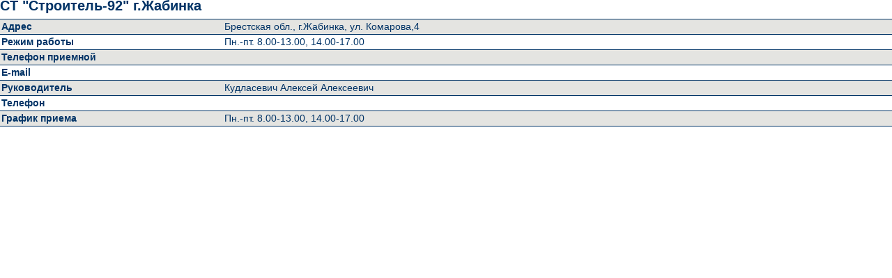

--- FILE ---
content_type: text/html; charset=UTF-8
request_url: https://brest-region.gov.by/142/organization.php?id=3774
body_size: 769
content:
<html>
<head>
<title>Информация об организации</title>
<meta http-equiv="Content-Type" content="text/html" charset="utf-8">
<style>
body { margin:0; padding:0; }
body, th, td { font:14px/128.57% Arial,Helvetica,sans-serif; color:#003366; }
h2 { font-size:20px; margin:0 0 10px; }
h3 { font-size:16px; margin:20px 0 10px; }
table { border-collapse:collapse; border-spacing:0; margin:5px 0px; }
tr { background-color:#FFF; border-top:1px solid #003366; border-bottom:1px solid #003366; }
tr.even { background-color:#e4e4e1; }
tr.odd { background-color:#FFF; }
th, td { padding:2px; vertical-align:top; text-align:left; }
th { width:25%; text-align:left; font-weight:bold; }
a, img { border:none; outline:none; }
</style>
</head>

<body>
<h2>СТ "Строитель-92" г.Жабинка</h2><table width="100%" border="0" cellspacing="0" cellpadding="0">
	<tr class="even"><th>Адрес</th><td>Брестская обл., г.Жабинка, ул. Комарова,4</td></tr>
	<tr><th>Режим работы</th><td>Пн.-пт. 8.00-13.00, 14.00-17.00</td></tr>
	<tr class="even"><th>Телефон приемной</th><td></td></tr>
	<tr><th>E-mail</th><td></td></tr>
	<tr class="even"><th>Руководитель</th><td>Кудласевич Алексей Алексеевич</td></tr>
	<tr><th>Телефон</th><td></td></tr>
	<tr class="even"><th>График приема</th><td>Пн.-пт. 8.00-13.00, 14.00-17.00</td></tr>
	</table>

</body>
</html>